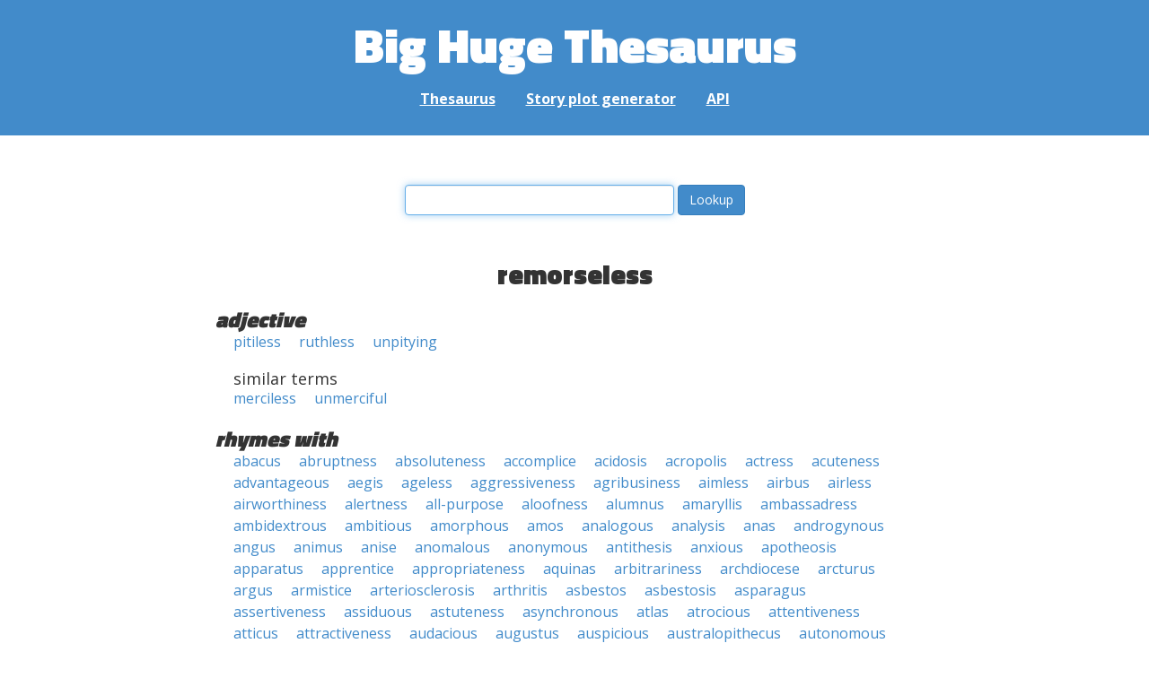

--- FILE ---
content_type: text/html; charset=UTF-8
request_url: https://words.bighugelabs.com/remorseless
body_size: 8753
content:
<!DOCTYPE html>
<html>
<head>
    <meta http-equiv="Content-type" content="text/html; charset=utf-8">
    <title>
        remorseless | Synonyms, antonyms, and rhymes                    | Big Huge Thesaurus
            </title>
    <meta name="description" content="English synonyms, antonyms, sound-alike, and rhyming words for &#039;remorseless&#039;">

    <meta property="og:title" content="Big Huge Thesaurus">
    <meta property="og:type" content="article">
    <meta property="og:description" content="English synonyms, antonyms, sound-alike, and rhyming words for &#039;remorseless&#039;">
    <meta property="og:url" content="https://words.bighugelabs.com">
    <meta property="og:image" content="https://words.bighugelabs.com/images/card.jpg">

    <meta name="twitter:card" content="summary_large_image">
    <meta name="twitter:title" content="Big Huge Thesaurus">
    <meta name="twitter:url" content="https://words.bighugelabs.com">
    <meta name="twitter:description" content="English synonyms, antonyms, sound-alike, and rhyming words for &#039;remorseless&#039;">
    <meta name="twitter:image" content="https://words.bighugelabs.com/images/card.jpg">

    <link rel="shortcut icon" href="/images/favicon.ico">
    <link rel="apple-touch-icon" href="/images/apple-touch-icon.png">
    <meta name="viewport" content="width=device-width">
    <meta name="csrf-token" content="XERWT6lBxAHjgBnhQQaz8fQdrdlMj1jmpQtHBZt1">

    <script type="text/javascript" src="//ajax.googleapis.com/ajax/libs/jquery/1.7.2/jquery.min.js"></script>
    <script>
        (function(i,s,o,g,r,a,m){i['GoogleAnalyticsObject']=r;i[r]=i[r]||function(){
            (i[r].q=i[r].q||[]).push(arguments)},i[r].l=1*new Date();a=s.createElement(o),
            m=s.getElementsByTagName(o)[0];a.async=1;a.src=g;m.parentNode.insertBefore(a,m)
        })(window,document,'script','//www.google-analytics.com/analytics.js','ga');

        ga('create', 'UA-53154-15', 'bighugelabs.com');
        ga('set', 'anonymizeIp', true);
        ga('send', 'pageview');
    </script>
    <link href="https://fonts.googleapis.com/css?family=Open+Sans:400,400i,700,700i,800|Roboto+Mono:400,400i,700,700i|Titillium+Web:900&display=swap" rel="stylesheet">
    <link href="//netdna.bootstrapcdn.com/font-awesome/4.0.3/css/font-awesome.css" rel="stylesheet">
    <link rel="stylesheet" href="//netdna.bootstrapcdn.com/bootstrap/3.0.3/css/bootstrap.min.css">
    <script src="//netdna.bootstrapcdn.com/bootstrap/3.0.3/js/bootstrap.min.js"></script>
    <link rel="stylesheet" type="text/css" href="/css/app.css?id=b5e8ab09ef20c4e8acf6" media="screen, print" />
</head>

<body class="">

<script type="text/javascript">
    window.google_analytics_uacct = "UA-53154-15";
</script>

<div id="app" class="wrap">
    <header>
        <h1>
            <a href="/">Big Huge Thesaurus</a>
        </h1>
        <nav>
            <a href="/">Thesaurus</a>
            <a href="/site/plot">Story plot generator</a>
            <a href="/site/api">API</a>
        </nav>
    </header>

    <section class="content">
                                    </section>

    
    <lookup-form></lookup-form>

    <div class="results">
                    <h2 class="center">remorseless</h2>

                                                <h3>adjective</h3>
                
                                                        <ul class="words">
                                                    <li><a href="/pitiless">pitiless</a></li>
                                                    <li><a href="/ruthless">ruthless</a></li>
                                                    <li><a href="/unpitying">unpitying</a></li>
                                            </ul>
                                                            <h4>similar terms</h4>
                                        <ul class="words">
                                                    <li><a href="/merciless">merciless</a></li>
                                                    <li><a href="/unmerciful">unmerciful</a></li>
                                            </ul>
                                    
        
        
                    <h3>rhymes with</h3>
            <ul class="words">
                                    <li><a href="/abacus">abacus</a></li>
                                    <li><a href="/abruptness">abruptness</a></li>
                                    <li><a href="/absoluteness">absoluteness</a></li>
                                    <li><a href="/accomplice">accomplice</a></li>
                                    <li><a href="/acidosis">acidosis</a></li>
                                    <li><a href="/acropolis">acropolis</a></li>
                                    <li><a href="/actress">actress</a></li>
                                    <li><a href="/acuteness">acuteness</a></li>
                                    <li><a href="/advantageous">advantageous</a></li>
                                    <li><a href="/aegis">aegis</a></li>
                                    <li><a href="/ageless">ageless</a></li>
                                    <li><a href="/aggressiveness">aggressiveness</a></li>
                                    <li><a href="/agribusiness">agribusiness</a></li>
                                    <li><a href="/aimless">aimless</a></li>
                                    <li><a href="/airbus">airbus</a></li>
                                    <li><a href="/airless">airless</a></li>
                                    <li><a href="/airworthiness">airworthiness</a></li>
                                    <li><a href="/alertness">alertness</a></li>
                                    <li><a href="/all-purpose">all-purpose</a></li>
                                    <li><a href="/aloofness">aloofness</a></li>
                                    <li><a href="/alumnus">alumnus</a></li>
                                    <li><a href="/amaryllis">amaryllis</a></li>
                                    <li><a href="/ambassadress">ambassadress</a></li>
                                    <li><a href="/ambidextrous">ambidextrous</a></li>
                                    <li><a href="/ambitious">ambitious</a></li>
                                    <li><a href="/amorphous">amorphous</a></li>
                                    <li><a href="/amos">amos</a></li>
                                    <li><a href="/analogous">analogous</a></li>
                                    <li><a href="/analysis">analysis</a></li>
                                    <li><a href="/anas">anas</a></li>
                                    <li><a href="/androgynous">androgynous</a></li>
                                    <li><a href="/angus">angus</a></li>
                                    <li><a href="/animus">animus</a></li>
                                    <li><a href="/anise">anise</a></li>
                                    <li><a href="/anomalous">anomalous</a></li>
                                    <li><a href="/anonymous">anonymous</a></li>
                                    <li><a href="/antithesis">antithesis</a></li>
                                    <li><a href="/anxious">anxious</a></li>
                                    <li><a href="/apotheosis">apotheosis</a></li>
                                    <li><a href="/apparatus">apparatus</a></li>
                                    <li><a href="/apprentice">apprentice</a></li>
                                    <li><a href="/appropriateness">appropriateness</a></li>
                                    <li><a href="/aquinas">aquinas</a></li>
                                    <li><a href="/arbitrariness">arbitrariness</a></li>
                                    <li><a href="/archdiocese">archdiocese</a></li>
                                    <li><a href="/arcturus">arcturus</a></li>
                                    <li><a href="/argus">argus</a></li>
                                    <li><a href="/armistice">armistice</a></li>
                                    <li><a href="/arteriosclerosis">arteriosclerosis</a></li>
                                    <li><a href="/arthritis">arthritis</a></li>
                                    <li><a href="/asbestos">asbestos</a></li>
                                    <li><a href="/asbestosis">asbestosis</a></li>
                                    <li><a href="/asparagus">asparagus</a></li>
                                    <li><a href="/assertiveness">assertiveness</a></li>
                                    <li><a href="/assiduous">assiduous</a></li>
                                    <li><a href="/astuteness">astuteness</a></li>
                                    <li><a href="/asynchronous">asynchronous</a></li>
                                    <li><a href="/atlas">atlas</a></li>
                                    <li><a href="/atrocious">atrocious</a></li>
                                    <li><a href="/attentiveness">attentiveness</a></li>
                                    <li><a href="/atticus">atticus</a></li>
                                    <li><a href="/attractiveness">attractiveness</a></li>
                                    <li><a href="/audacious">audacious</a></li>
                                    <li><a href="/augustus">augustus</a></li>
                                    <li><a href="/auspicious">auspicious</a></li>
                                    <li><a href="/australopithecus">australopithecus</a></li>
                                    <li><a href="/autonomous">autonomous</a></li>
                                    <li><a href="/awareness">awareness</a></li>
                                    <li><a href="/awfulness">awfulness</a></li>
                                    <li><a href="/awkwardness">awkwardness</a></li>
                                    <li><a href="/axis">axis</a></li>
                                    <li><a href="/bacillus">bacillus</a></li>
                                    <li><a href="/backless">backless</a></li>
                                    <li><a href="/backwardness">backwardness</a></li>
                                    <li><a href="/badness">badness</a></li>
                                    <li><a href="/balas">balas</a></li>
                                    <li><a href="/baldness">baldness</a></li>
                                    <li><a href="/baseless">baseless</a></li>
                                    <li><a href="/basis">basis</a></li>
                                    <li><a href="/beatrice">beatrice</a></li>
                                    <li><a href="/belarus">belarus</a></li>
                                    <li><a href="/bigness">bigness</a></li>
                                    <li><a href="/bitterness">bitterness</a></li>
                                    <li><a href="/bituminous">bituminous</a></li>
                                    <li><a href="/blackness">blackness</a></li>
                                    <li><a href="/blameless">blameless</a></li>
                                    <li><a href="/blandness">blandness</a></li>
                                    <li><a href="/blasphemous">blasphemous</a></li>
                                    <li><a href="/bleakness">bleakness</a></li>
                                    <li><a href="/blindness">blindness</a></li>
                                    <li><a href="/bloodless">bloodless</a></li>
                                    <li><a href="/bluntness">bluntness</a></li>
                                    <li><a href="/bogus">bogus</a></li>
                                    <li><a href="/boldness">boldness</a></li>
                                    <li><a href="/bolus">bolus</a></li>
                                    <li><a href="/boneless">boneless</a></li>
                                    <li><a href="/bonus">bonus</a></li>
                                    <li><a href="/boorishness">boorishness</a></li>
                                    <li><a href="/bottomless">bottomless</a></li>
                                    <li><a href="/bounciness">bounciness</a></li>
                                    <li><a href="/boundless">boundless</a></li>
                                    <li><a href="/brashness">brashness</a></li>
                                    <li><a href="/breathless">breathless</a></li>
                                    <li><a href="/brightness">brightness</a></li>
                                    <li><a href="/bronchitis">bronchitis</a></li>
                                    <li><a href="/brontosaurus">brontosaurus</a></li>
                                    <li><a href="/brutus">brutus</a></li>
                                    <li><a href="/bruxelles">bruxelles</a></li>
                                    <li><a href="/bulbous">bulbous</a></li>
                                    <li><a href="/burgess">burgess</a></li>
                                    <li><a href="/business">business</a></li>
                                    <li><a href="/buttress">buttress</a></li>
                                    <li><a href="/cactus">cactus</a></li>
                                    <li><a href="/calamitous">calamitous</a></li>
                                    <li><a href="/calculus">calculus</a></li>
                                    <li><a href="/callous">callous</a></li>
                                    <li><a href="/callousness">callousness</a></li>
                                    <li><a href="/callus">callus</a></li>
                                    <li><a href="/calmness">calmness</a></li>
                                    <li><a href="/campus">campus</a></li>
                                    <li><a href="/cannabis">cannabis</a></li>
                                    <li><a href="/canvas">canvas</a></li>
                                    <li><a href="/canvass">canvass</a></li>
                                    <li><a href="/capacious">capacious</a></li>
                                    <li><a href="/capricious">capricious</a></li>
                                    <li><a href="/caracas">caracas</a></li>
                                    <li><a href="/carcass">carcass</a></li>
                                    <li><a href="/careless">careless</a></li>
                                    <li><a href="/carelessness">carelessness</a></li>
                                    <li><a href="/carolus">carolus</a></li>
                                    <li><a href="/catharsis">catharsis</a></li>
                                    <li><a href="/caucasus">caucasus</a></li>
                                    <li><a href="/caucus">caucus</a></li>
                                    <li><a href="/cautious">cautious</a></li>
                                    <li><a href="/cautiousness">cautiousness</a></li>
                                    <li><a href="/cavernous">cavernous</a></li>
                                    <li><a href="/census">census</a></li>
                                    <li><a href="/ceraceous">ceraceous</a></li>
                                    <li><a href="/cetus">cetus</a></li>
                                    <li><a href="/cheapness">cheapness</a></li>
                                    <li><a href="/childless">childless</a></li>
                                    <li><a href="/chitinous">chitinous</a></li>
                                    <li><a href="/chorus">chorus</a></li>
                                    <li><a href="/christmas">christmas</a></li>
                                    <li><a href="/circuitous">circuitous</a></li>
                                    <li><a href="/circus">circus</a></li>
                                    <li><a href="/cirrhosis">cirrhosis</a></li>
                                    <li><a href="/cirrus">cirrus</a></li>
                                    <li><a href="/citrus">citrus</a></li>
                                    <li><a href="/classless">classless</a></li>
                                    <li><a href="/cleverness">cleverness</a></li>
                                    <li><a href="/cloudless">cloudless</a></li>
                                    <li><a href="/clueless">clueless</a></li>
                                    <li><a href="/clumsiness">clumsiness</a></li>
                                    <li><a href="/coccus">coccus</a></li>
                                    <li><a href="/cockiness">cockiness</a></li>
                                    <li><a href="/cohesiveness">cohesiveness</a></li>
                                    <li><a href="/coldness">coldness</a></li>
                                    <li><a href="/colorless">colorless</a></li>
                                    <li><a href="/colossus">colossus</a></li>
                                    <li><a href="/columbus">columbus</a></li>
                                    <li><a href="/combativeness">combativeness</a></li>
                                    <li><a href="/compactness">compactness</a></li>
                                    <li><a href="/compass">compass</a></li>
                                    <li><a href="/completeness">completeness</a></li>
                                    <li><a href="/confucius">confucius</a></li>
                                    <li><a href="/congress">congress</a></li>
                                    <li><a href="/conscientious">conscientious</a></li>
                                    <li><a href="/conscious">conscious</a></li>
                                    <li><a href="/consciousness">consciousness</a></li>
                                    <li><a href="/consensus">consensus</a></li>
                                    <li><a href="/contagious">contagious</a></li>
                                    <li><a href="/contentious">contentious</a></li>
                                    <li><a href="/contentiousness">contentiousness</a></li>
                                    <li><a href="/contrariness">contrariness</a></li>
                                    <li><a href="/coolness">coolness</a></li>
                                    <li><a href="/copernicus">copernicus</a></li>
                                    <li><a href="/cordless">cordless</a></li>
                                    <li><a href="/cornwallis">cornwallis</a></li>
                                    <li><a href="/corpus">corpus</a></li>
                                    <li><a href="/correctness">correctness</a></li>
                                    <li><a href="/corvus">corvus</a></li>
                                    <li><a href="/countess">countess</a></li>
                                    <li><a href="/countless">countless</a></li>
                                    <li><a href="/courageous">courageous</a></li>
                                    <li><a href="/cowardice">cowardice</a></li>
                                    <li><a href="/coziness">coziness</a></li>
                                    <li><a href="/craziness">craziness</a></li>
                                    <li><a href="/creativeness">creativeness</a></li>
                                    <li><a href="/creditworthiness">creditworthiness</a></li>
                                    <li><a href="/crevice">crevice</a></li>
                                    <li><a href="/crisis">crisis</a></li>
                                    <li><a href="/crispness">crispness</a></li>
                                    <li><a href="/crocus">crocus</a></li>
                                    <li><a href="/cronus">cronus</a></li>
                                    <li><a href="/crookedness">crookedness</a></li>
                                    <li><a href="/curtis">curtis</a></li>
                                    <li><a href="/cuteness">cuteness</a></li>
                                    <li><a href="/cutlass">cutlass</a></li>
                                    <li><a href="/cygnus">cygnus</a></li>
                                    <li><a href="/cypress">cypress</a></li>
                                    <li><a href="/cyprus">cyprus</a></li>
                                    <li><a href="/cyrus">cyrus</a></li>
                                    <li><a href="/cytomegalovirus">cytomegalovirus</a></li>
                                    <li><a href="/daedalus">daedalus</a></li>
                                    <li><a href="/dallas">dallas</a></li>
                                    <li><a href="/damascus">damascus</a></li>
                                    <li><a href="/darkness">darkness</a></li>
                                    <li><a href="/davis">davis</a></li>
                                    <li><a href="/deaconess">deaconess</a></li>
                                    <li><a href="/deadliness">deadliness</a></li>
                                    <li><a href="/deafness">deafness</a></li>
                                    <li><a href="/decisiveness">decisiveness</a></li>
                                    <li><a href="/defenseless">defenseless</a></li>
                                    <li><a href="/defensiveness">defensiveness</a></li>
                                    <li><a href="/degas">degas</a></li>
                                    <li><a href="/delicious">delicious</a></li>
                                    <li><a href="/dermis">dermis</a></li>
                                    <li><a href="/desirous">desirous</a></li>
                                    <li><a href="/detritus">detritus</a></li>
                                    <li><a href="/dextrous">dextrous</a></li>
                                    <li><a href="/diagnosis">diagnosis</a></li>
                                    <li><a href="/dialysis">dialysis</a></li>
                                    <li><a href="/digitalis">digitalis</a></li>
                                    <li><a href="/directionless">directionless</a></li>
                                    <li><a href="/directness">directness</a></li>
                                    <li><a href="/disadvantageous">disadvantageous</a></li>
                                    <li><a href="/disastrous">disastrous</a></li>
                                    <li><a href="/discus">discus</a></li>
                                    <li><a href="/disingenuousness">disingenuousness</a></li>
                                    <li><a href="/disservice">disservice</a></li>
                                    <li><a href="/distinctiveness">distinctiveness</a></li>
                                    <li><a href="/dizziness">dizziness</a></li>
                                    <li><a href="/dominus">dominus</a></li>
                                    <li><a href="/doris">doris</a></li>
                                    <li><a href="/doubtless">doubtless</a></li>
                                    <li><a href="/douglas">douglas</a></li>
                                    <li><a href="/dreariness">dreariness</a></li>
                                    <li><a href="/dreyfus">dreyfus</a></li>
                                    <li><a href="/drowsiness">drowsiness</a></li>
                                    <li><a href="/drunkenness">drunkenness</a></li>
                                    <li><a href="/dryness">dryness</a></li>
                                    <li><a href="/duchess">duchess</a></li>
                                    <li><a href="/ductless">ductless</a></li>
                                    <li><a href="/dulles">dulles</a></li>
                                    <li><a href="/dullness">dullness</a></li>
                                    <li><a href="/duplicitous">duplicitous</a></li>
                                    <li><a href="/eagerness">eagerness</a></li>
                                    <li><a href="/earless">earless</a></li>
                                    <li><a href="/earnestness">earnestness</a></li>
                                    <li><a href="/edginess">edginess</a></li>
                                    <li><a href="/edifice">edifice</a></li>
                                    <li><a href="/effectiveness">effectiveness</a></li>
                                    <li><a href="/efficacious">efficacious</a></li>
                                    <li><a href="/effortless">effortless</a></li>
                                    <li><a href="/egregious">egregious</a></li>
                                    <li><a href="/electrolysis">electrolysis</a></li>
                                    <li><a href="/elusiveness">elusiveness</a></li>
                                    <li><a href="/embarrass">embarrass</a></li>
                                    <li><a href="/emeritus">emeritus</a></li>
                                    <li><a href="/emphasis">emphasis</a></li>
                                    <li><a href="/emptiness">emptiness</a></li>
                                    <li><a href="/encephalitis">encephalitis</a></li>
                                    <li><a href="/encompass">encompass</a></li>
                                    <li><a href="/endless">endless</a></li>
                                    <li><a href="/enormous">enormous</a></li>
                                    <li><a href="/eohippus">eohippus</a></li>
                                    <li><a href="/epidermis">epidermis</a></li>
                                    <li><a href="/erasmus">erasmus</a></li>
                                    <li><a href="/esophagus">esophagus</a></li>
                                    <li><a href="/estrous">estrous</a></li>
                                    <li><a href="/estrus">estrus</a></li>
                                    <li><a href="/eucalyptus">eucalyptus</a></li>
                                    <li><a href="/evenness">evenness</a></li>
                                    <li><a href="/exodus">exodus</a></li>
                                    <li><a href="/exogenous">exogenous</a></li>
                                    <li><a href="/expeditious">expeditious</a></li>
                                    <li><a href="/eyeless">eyeless</a></li>
                                    <li><a href="/eyewitness">eyewitness</a></li>
                                    <li><a href="/fabulous">fabulous</a></li>
                                    <li><a href="/faceless">faceless</a></li>
                                    <li><a href="/facetious">facetious</a></li>
                                    <li><a href="/factitious">factitious</a></li>
                                    <li><a href="/faintness">faintness</a></li>
                                    <li><a href="/fairness">fairness</a></li>
                                    <li><a href="/fallacious">fallacious</a></li>
                                    <li><a href="/famous">famous</a></li>
                                    <li><a href="/farsightedness">farsightedness</a></li>
                                    <li><a href="/fastness">fastness</a></li>
                                    <li><a href="/fatherless">fatherless</a></li>
                                    <li><a href="/fatuous">fatuous</a></li>
                                    <li><a href="/faustus">faustus</a></li>
                                    <li><a href="/fearless">fearless</a></li>
                                    <li><a href="/featherless">featherless</a></li>
                                    <li><a href="/featureless">featureless</a></li>
                                    <li><a href="/felicitous">felicitous</a></li>
                                    <li><a href="/ferocious">ferocious</a></li>
                                    <li><a href="/ferrous">ferrous</a></li>
                                    <li><a href="/fetus">fetus</a></li>
                                    <li><a href="/fibrosis">fibrosis</a></li>
                                    <li><a href="/fibrous">fibrous</a></li>
                                    <li><a href="/fickleness">fickleness</a></li>
                                    <li><a href="/fictitious">fictitious</a></li>
                                    <li><a href="/firmness">firmness</a></li>
                                    <li><a href="/fitness">fitness</a></li>
                                    <li><a href="/flatness">flatness</a></li>
                                    <li><a href="/flawless">flawless</a></li>
                                    <li><a href="/flightless">flightless</a></li>
                                    <li><a href="/flirtatious">flirtatious</a></li>
                                    <li><a href="/focus">focus</a></li>
                                    <li><a href="/fondness">fondness</a></li>
                                    <li><a href="/foolishness">foolishness</a></li>
                                    <li><a href="/forcefulness">forcefulness</a></li>
                                    <li><a href="/forgiveness">forgiveness</a></li>
                                    <li><a href="/forthrightness">forthrightness</a></li>
                                    <li><a href="/fortress">fortress</a></li>
                                    <li><a href="/fortuitous">fortuitous</a></li>
                                    <li><a href="/foulness">foulness</a></li>
                                    <li><a href="/fracas">fracas</a></li>
                                    <li><a href="/fractious">fractious</a></li>
                                    <li><a href="/fractiousness">fractiousness</a></li>
                                    <li><a href="/frankness">frankness</a></li>
                                    <li><a href="/freshness">freshness</a></li>
                                    <li><a href="/frictionless">frictionless</a></li>
                                    <li><a href="/frivolous">frivolous</a></li>
                                    <li><a href="/fruitless">fruitless</a></li>
                                    <li><a href="/fullness">fullness</a></li>
                                    <li><a href="/fungus">fungus</a></li>
                                    <li><a href="/funniness">funniness</a></li>
                                    <li><a href="/furnace">furnace</a></li>
                                    <li><a href="/gallus">gallus</a></li>
                                    <li><a href="/garrulous">garrulous</a></li>
                                    <li><a href="/gastritis">gastritis</a></li>
                                    <li><a href="/gauntness">gauntness</a></li>
                                    <li><a href="/gayness">gayness</a></li>
                                    <li><a href="/gelatinous">gelatinous</a></li>
                                    <li><a href="/genesis">genesis</a></li>
                                    <li><a href="/genius">genius</a></li>
                                    <li><a href="/gentleness">gentleness</a></li>
                                    <li><a href="/genus">genus</a></li>
                                    <li><a href="/ghastliness">ghastliness</a></li>
                                    <li><a href="/givenness">givenness</a></li>
                                    <li><a href="/gladiolus">gladiolus</a></li>
                                    <li><a href="/glottis">glottis</a></li>
                                    <li><a href="/gluttonous">gluttonous</a></li>
                                    <li><a href="/goddess">goddess</a></li>
                                    <li><a href="/godless">godless</a></li>
                                    <li><a href="/goodness">goodness</a></li>
                                    <li><a href="/gorgeous">gorgeous</a></li>
                                    <li><a href="/governess">governess</a></li>
                                    <li><a href="/graceless">graceless</a></li>
                                    <li><a href="/gracious">gracious</a></li>
                                    <li><a href="/graciousness">graciousness</a></li>
                                    <li><a href="/gratis">gratis</a></li>
                                    <li><a href="/gratuitous">gratuitous</a></li>
                                    <li><a href="/gravitas">gravitas</a></li>
                                    <li><a href="/greatness">greatness</a></li>
                                    <li><a href="/greenness">greenness</a></li>
                                    <li><a href="/grievous">grievous</a></li>
                                    <li><a href="/grimace">grimace</a></li>
                                    <li><a href="/grimness">grimness</a></li>
                                    <li><a href="/groundless">groundless</a></li>
                                    <li><a href="/guileless">guileless</a></li>
                                    <li><a href="/guinness">guinness</a></li>
                                    <li><a href="/gulyas">gulyas</a></li>
                                    <li><a href="/gyrocompass">gyrocompass</a></li>
                                    <li><a href="/hairiness">hairiness</a></li>
                                    <li><a href="/hairless">hairless</a></li>
                                    <li><a href="/handedness">handedness</a></li>
                                    <li><a href="/hapless">hapless</a></li>
                                    <li><a href="/happiness">happiness</a></li>
                                    <li><a href="/hardness">hardness</a></li>
                                    <li><a href="/harmfulness">harmfulness</a></li>
                                    <li><a href="/harmless">harmless</a></li>
                                    <li><a href="/harness">harness</a></li>
                                    <li><a href="/harquebus">harquebus</a></li>
                                    <li><a href="/harshness">harshness</a></li>
                                    <li><a href="/hazardous">hazardous</a></li>
                                    <li><a href="/headless">headless</a></li>
                                    <li><a href="/headmistress">headmistress</a></li>
                                    <li><a href="/heartless">heartless</a></li>
                                    <li><a href="/heinous">heinous</a></li>
                                    <li><a href="/heiress">heiress</a></li>
                                    <li><a href="/helpless">helpless</a></li>
                                    <li><a href="/helplessness">helplessness</a></li>
                                    <li><a href="/hepatitis">hepatitis</a></li>
                                    <li><a href="/herbaceous">herbaceous</a></li>
                                    <li><a href="/heterogeneous">heterogeneous</a></li>
                                    <li><a href="/heterozygous">heterozygous</a></li>
                                    <li><a href="/hiatus">hiatus</a></li>
                                    <li><a href="/high-spiritedness">high-spiritedness</a></li>
                                    <li><a href="/highness">highness</a></li>
                                    <li><a href="/hippopotamus">hippopotamus</a></li>
                                    <li><a href="/hoarseness">hoarseness</a></li>
                                    <li><a href="/holiness">holiness</a></li>
                                    <li><a href="/homeless">homeless</a></li>
                                    <li><a href="/homelessness">homelessness</a></li>
                                    <li><a href="/homeostasis">homeostasis</a></li>
                                    <li><a href="/homesickness">homesickness</a></li>
                                    <li><a href="/homogenous">homogenous</a></li>
                                    <li><a href="/homologous">homologous</a></li>
                                    <li><a href="/homozygous">homozygous</a></li>
                                    <li><a href="/honduras">honduras</a></li>
                                    <li><a href="/hopeless">hopeless</a></li>
                                    <li><a href="/hopelessness">hopelessness</a></li>
                                    <li><a href="/horace">horace</a></li>
                                    <li><a href="/hornless">hornless</a></li>
                                    <li><a href="/horrendous">horrendous</a></li>
                                    <li><a href="/horus">horus</a></li>
                                    <li><a href="/hospice">hospice</a></li>
                                    <li><a href="/hostess">hostess</a></li>
                                    <li><a href="/hubris">hubris</a></li>
                                    <li><a href="/humanness">humanness</a></li>
                                    <li><a href="/humongous">humongous</a></li>
                                    <li><a href="/humorless">humorless</a></li>
                                    <li><a href="/humus">humus</a></li>
                                    <li><a href="/hydrolysis">hydrolysis</a></li>
                                    <li><a href="/hydrous">hydrous</a></li>
                                    <li><a href="/hypnosis">hypnosis</a></li>
                                    <li><a href="/hypothesis">hypothesis</a></li>
                                    <li><a href="/ibis">ibis</a></li>
                                    <li><a href="/idleness">idleness</a></li>
                                    <li><a href="/idolatrous">idolatrous</a></li>
                                    <li><a href="/ignatius">ignatius</a></li>
                                    <li><a href="/ignoramus">ignoramus</a></li>
                                    <li><a href="/illness">illness</a></li>
                                    <li><a href="/impetuous">impetuous</a></li>
                                    <li><a href="/impetus">impetus</a></li>
                                    <li><a href="/incestuous">incestuous</a></li>
                                    <li><a href="/inconspicuous">inconspicuous</a></li>
                                    <li><a href="/incredulous">incredulous</a></li>
                                    <li><a href="/indecisiveness">indecisiveness</a></li>
                                    <li><a href="/indigenous">indigenous</a></li>
                                    <li><a href="/indus">indus</a></li>
                                    <li><a href="/ineffectiveness">ineffectiveness</a></li>
                                    <li><a href="/inertness">inertness</a></li>
                                    <li><a href="/infamous">infamous</a></li>
                                    <li><a href="/infectious">infectious</a></li>
                                    <li><a href="/ingenious">ingenious</a></li>
                                    <li><a href="/injudicious">injudicious</a></li>
                                    <li><a href="/intravenous">intravenous</a></li>
                                    <li><a href="/inventiveness">inventiveness</a></li>
                                    <li><a href="/iris">iris</a></li>
                                    <li><a href="/isis">isis</a></li>
                                    <li><a href="/isthmus">isthmus</a></li>
                                    <li><a href="/janus">janus</a></li>
                                    <li><a href="/jaundice">jaundice</a></li>
                                    <li><a href="/jealous">jealous</a></li>
                                    <li><a href="/jesus">jesus</a></li>
                                    <li><a href="/jobless">jobless</a></li>
                                    <li><a href="/josephus">josephus</a></li>
                                    <li><a href="/judas">judas</a></li>
                                    <li><a href="/judicious">judicious</a></li>
                                    <li><a href="/justice">justice</a></li>
                                    <li><a href="/kansas">kansas</a></li>
                                    <li><a href="/keyless">keyless</a></li>
                                    <li><a href="/kindness">kindness</a></li>
                                    <li><a href="/kobus">kobus</a></li>
                                    <li><a href="/lactobacillus">lactobacillus</a></li>
                                    <li><a href="/landless">landless</a></li>
                                    <li><a href="/larcenous">larcenous</a></li>
                                    <li><a href="/largess">largess</a></li>
                                    <li><a href="/laryngitis">laryngitis</a></li>
                                    <li><a href="/lateness">lateness</a></li>
                                    <li><a href="/lattice">lattice</a></li>
                                    <li><a href="/lawless">lawless</a></li>
                                    <li><a href="/lawlessness">lawlessness</a></li>
                                    <li><a href="/laziness">laziness</a></li>
                                    <li><a href="/leafless">leafless</a></li>
                                    <li><a href="/legless">legless</a></li>
                                    <li><a href="/lettuce">lettuce</a></li>
                                    <li><a href="/libelous">libelous</a></li>
                                    <li><a href="/licentious">licentious</a></li>
                                    <li><a href="/lifeless">lifeless</a></li>
                                    <li><a href="/lightheadedness">lightheadedness</a></li>
                                    <li><a href="/lightness">lightness</a></li>
                                    <li><a href="/likeness">likeness</a></li>
                                    <li><a href="/limbless">limbless</a></li>
                                    <li><a href="/limitless">limitless</a></li>
                                    <li><a href="/listless">listless</a></li>
                                    <li><a href="/litigious">litigious</a></li>
                                    <li><a href="/litmus">litmus</a></li>
                                    <li><a href="/liveliness">liveliness</a></li>
                                    <li><a href="/locus">locus</a></li>
                                    <li><a href="/loneliness">loneliness</a></li>
                                    <li><a href="/loquacious">loquacious</a></li>
                                    <li><a href="/lotus">lotus</a></li>
                                    <li><a href="/lousiness">lousiness</a></li>
                                    <li><a href="/loveless">loveless</a></li>
                                    <li><a href="/low-spiritedness">low-spiritedness</a></li>
                                    <li><a href="/lucas">lucas</a></li>
                                    <li><a href="/luckless">luckless</a></li>
                                    <li><a href="/ludicrous">ludicrous</a></li>
                                    <li><a href="/luminous">luminous</a></li>
                                    <li><a href="/lupus">lupus</a></li>
                                    <li><a href="/lustrous">lustrous</a></li>
                                    <li><a href="/madness">madness</a></li>
                                    <li><a href="/madras">madras</a></li>
                                    <li><a href="/magnanimous">magnanimous</a></li>
                                    <li><a href="/malice">malice</a></li>
                                    <li><a href="/malicious">malicious</a></li>
                                    <li><a href="/malpractice">malpractice</a></li>
                                    <li><a href="/mandamus">mandamus</a></li>
                                    <li><a href="/marianas">marianas</a></li>
                                    <li><a href="/marquess">marquess</a></li>
                                    <li><a href="/marseilles">marseilles</a></li>
                                    <li><a href="/marvelous">marvelous</a></li>
                                    <li><a href="/mastoiditis">mastoiditis</a></li>
                                    <li><a href="/mattress">mattress</a></li>
                                    <li><a href="/meaningless">meaningless</a></li>
                                    <li><a href="/meanness">meanness</a></li>
                                    <li><a href="/meatless">meatless</a></li>
                                    <li><a href="/megalopolis">megalopolis</a></li>
                                    <li><a href="/meiosis">meiosis</a></li>
                                    <li><a href="/membranous">membranous</a></li>
                                    <li><a href="/memphis">memphis</a></li>
                                    <li><a href="/menace">menace</a></li>
                                    <li><a href="/meningitis">meningitis</a></li>
                                    <li><a href="/merciless">merciless</a></li>
                                    <li><a href="/meritless">meritless</a></li>
                                    <li><a href="/metamorphosis">metamorphosis</a></li>
                                    <li><a href="/meticulous">meticulous</a></li>
                                    <li><a href="/metropolis">metropolis</a></li>
                                    <li><a href="/midas">midas</a></li>
                                    <li><a href="/mindless">mindless</a></li>
                                    <li><a href="/minus">minus</a></li>
                                    <li><a href="/miraculous">miraculous</a></li>
                                    <li><a href="/mischievous">mischievous</a></li>
                                    <li><a href="/mistress">mistress</a></li>
                                    <li><a href="/momentous">momentous</a></li>
                                    <li><a href="/monogamous">monogamous</a></li>
                                    <li><a href="/monotonous">monotonous</a></li>
                                    <li><a href="/monstrous">monstrous</a></li>
                                    <li><a href="/morphogenesis">morphogenesis</a></li>
                                    <li><a href="/morris">morris</a></li>
                                    <li><a href="/moses">moses</a></li>
                                    <li><a href="/motionless">motionless</a></li>
                                    <li><a href="/mountainous">mountainous</a></li>
                                    <li><a href="/mucous">mucous</a></li>
                                    <li><a href="/mucus">mucus</a></li>
                                    <li><a href="/multipurpose">multipurpose</a></li>
                                    <li><a href="/mutinous">mutinous</a></li>
                                    <li><a href="/nablus">nablus</a></li>
                                    <li><a href="/nameless">nameless</a></li>
                                    <li><a href="/narcissus">narcissus</a></li>
                                    <li><a href="/narrowness">narrowness</a></li>
                                    <li><a href="/nastiness">nastiness</a></li>
                                    <li><a href="/nauseous">nauseous</a></li>
                                    <li><a href="/nautilus">nautilus</a></li>
                                    <li><a href="/nearsightedness">nearsightedness</a></li>
                                    <li><a href="/neatness">neatness</a></li>
                                    <li><a href="/nebulous">nebulous</a></li>
                                    <li><a href="/necklace">necklace</a></li>
                                    <li><a href="/necropolis">necropolis</a></li>
                                    <li><a href="/necrosis">necrosis</a></li>
                                    <li><a href="/needless">needless</a></li>
                                    <li><a href="/negus">negus</a></li>
                                    <li><a href="/nephrosis">nephrosis</a></li>
                                    <li><a href="/nervous">nervous</a></li>
                                    <li><a href="/nervousness">nervousness</a></li>
                                    <li><a href="/neurosis">neurosis</a></li>
                                    <li><a href="/newness">newness</a></li>
                                    <li><a href="/nexus">nexus</a></li>
                                    <li><a href="/niceness">niceness</a></li>
                                    <li><a href="/nicholas">nicholas</a></li>
                                    <li><a href="/nicklaus">nicklaus</a></li>
                                    <li><a href="/niggardliness">niggardliness</a></li>
                                    <li><a href="/nimbus">nimbus</a></li>
                                    <li><a href="/nitrogenous">nitrogenous</a></li>
                                    <li><a href="/nitrous">nitrous</a></li>
                                    <li><a href="/nonpoisonous">nonpoisonous</a></li>
                                    <li><a href="/nosiness">nosiness</a></li>
                                    <li><a href="/nostradamus">nostradamus</a></li>
                                    <li><a href="/nothingness">nothingness</a></li>
                                    <li><a href="/notice">notice</a></li>
                                    <li><a href="/novice">novice</a></li>
                                    <li><a href="/noxious">noxious</a></li>
                                    <li><a href="/numbness">numbness</a></li>
                                    <li><a href="/nutritious">nutritious</a></li>
                                    <li><a href="/obnoxious">obnoxious</a></li>
                                    <li><a href="/odorless">odorless</a></li>
                                    <li><a href="/oedipus">oedipus</a></li>
                                    <li><a href="/office">office</a></li>
                                    <li><a href="/ogress">ogress</a></li>
                                    <li><a href="/olympus">olympus</a></li>
                                    <li><a href="/ominous">ominous</a></li>
                                    <li><a href="/omnibus">omnibus</a></li>
                                    <li><a href="/oneness">oneness</a></li>
                                    <li><a href="/onus">onus</a></li>
                                    <li><a href="/openness">openness</a></li>
                                    <li><a href="/opus">opus</a></li>
                                    <li><a href="/orderliness">orderliness</a></li>
                                    <li><a href="/orifice">orifice</a></li>
                                    <li><a href="/ostentatious">ostentatious</a></li>
                                    <li><a href="/osteoarthritis">osteoarthritis</a></li>
                                    <li><a href="/otherness">otherness</a></li>
                                    <li><a href="/outrageous">outrageous</a></li>
                                    <li><a href="/outrageousness">outrageousness</a></li>
                                    <li><a href="/outspokenness">outspokenness</a></li>
                                    <li><a href="/overambitious">overambitious</a></li>
                                    <li><a href="/overzealous">overzealous</a></li>
                                    <li><a href="/oxalis">oxalis</a></li>
                                    <li><a href="/painless">painless</a></li>
                                    <li><a href="/palace">palace</a></li>
                                    <li><a href="/pallas">pallas</a></li>
                                    <li><a href="/pandanus">pandanus</a></li>
                                    <li><a href="/paralysis">paralysis</a></li>
                                    <li><a href="/parnassus">parnassus</a></li>
                                    <li><a href="/peacefulness">peacefulness</a></li>
                                    <li><a href="/pegasus">pegasus</a></li>
                                    <li><a href="/pelvis">pelvis</a></li>
                                    <li><a href="/pendulous">pendulous</a></li>
                                    <li><a href="/penniless">penniless</a></li>
                                    <li><a href="/perilous">perilous</a></li>
                                    <li><a href="/permissiveness">permissiveness</a></li>
                                    <li><a href="/pernicious">pernicious</a></li>
                                    <li><a href="/persepolis">persepolis</a></li>
                                    <li><a href="/persuasiveness">persuasiveness</a></li>
                                    <li><a href="/pettiness">pettiness</a></li>
                                    <li><a href="/phoebus">phoebus</a></li>
                                    <li><a href="/pilotless">pilotless</a></li>
                                    <li><a href="/pincus">pincus</a></li>
                                    <li><a href="/pitiless">pitiless</a></li>
                                    <li><a href="/playfulness">playfulness</a></li>
                                    <li><a href="/plexus">plexus</a></li>
                                    <li><a href="/pocahontas">pocahontas</a></li>
                                    <li><a href="/pointless">pointless</a></li>
                                    <li><a href="/poisonous">poisonous</a></li>
                                    <li><a href="/polaris">polaris</a></li>
                                    <li><a href="/politeness">politeness</a></li>
                                    <li><a href="/polyandrous">polyandrous</a></li>
                                    <li><a href="/polygamous">polygamous</a></li>
                                    <li><a href="/polygynous">polygynous</a></li>
                                    <li><a href="/pompous">pompous</a></li>
                                    <li><a href="/pompousness">pompousness</a></li>
                                    <li><a href="/populace">populace</a></li>
                                    <li><a href="/populous">populous</a></li>
                                    <li><a href="/porous">porous</a></li>
                                    <li><a href="/porpoise">porpoise</a></li>
                                    <li><a href="/portentous">portentous</a></li>
                                    <li><a href="/possessiveness">possessiveness</a></li>
                                    <li><a href="/posthumous">posthumous</a></li>
                                    <li><a href="/poultice">poultice</a></li>
                                    <li><a href="/powerless">powerless</a></li>
                                    <li><a href="/powerlessness">powerlessness</a></li>
                                    <li><a href="/practice">practice</a></li>
                                    <li><a href="/preakness">preakness</a></li>
                                    <li><a href="/precious">precious</a></li>
                                    <li><a href="/precipice">precipice</a></li>
                                    <li><a href="/precipitous">precipitous</a></li>
                                    <li><a href="/precocious">precocious</a></li>
                                    <li><a href="/predaceous">predaceous</a></li>
                                    <li><a href="/preface">preface</a></li>
                                    <li><a href="/preparedness">preparedness</a></li>
                                    <li><a href="/prestigious">prestigious</a></li>
                                    <li><a href="/presumptuous">presumptuous</a></li>
                                    <li><a href="/pretentious">pretentious</a></li>
                                    <li><a href="/priceless">priceless</a></li>
                                    <li><a href="/priestess">priestess</a></li>
                                    <li><a href="/primus">primus</a></li>
                                    <li><a href="/proboscis">proboscis</a></li>
                                    <li><a href="/prodigious">prodigious</a></li>
                                    <li><a href="/prognosis">prognosis</a></li>
                                    <li><a href="/promiscuous">promiscuous</a></li>
                                    <li><a href="/promise">promise</a></li>
                                    <li><a href="/prophetess">prophetess</a></li>
                                    <li><a href="/propitious">propitious</a></li>
                                    <li><a href="/prospectus">prospectus</a></li>
                                    <li><a href="/psoriasis">psoriasis</a></li>
                                    <li><a href="/psychoanalysis">psychoanalysis</a></li>
                                    <li><a href="/psychokinesis">psychokinesis</a></li>
                                    <li><a href="/psychosis">psychosis</a></li>
                                    <li><a href="/pumice">pumice</a></li>
                                    <li><a href="/purchase">purchase</a></li>
                                    <li><a href="/purpose">purpose</a></li>
                                    <li><a href="/purposeless">purposeless</a></li>
                                    <li><a href="/queasiness">queasiness</a></li>
                                    <li><a href="/querulous">querulous</a></li>
                                    <li><a href="/quickness">quickness</a></li>
                                    <li><a href="/quietness">quietness</a></li>
                                    <li><a href="/raciness">raciness</a></li>
                                    <li><a href="/rambunctious">rambunctious</a></li>
                                    <li><a href="/ramus">ramus</a></li>
                                    <li><a href="/randomness">randomness</a></li>
                                    <li><a href="/raucous">raucous</a></li>
                                    <li><a href="/ravenous">ravenous</a></li>
                                    <li><a href="/readiness">readiness</a></li>
                                    <li><a href="/reasonableness">reasonableness</a></li>
                                    <li><a href="/rebellious">rebellious</a></li>
                                    <li><a href="/rebelliousness">rebelliousness</a></li>
                                    <li><a href="/rebus">rebus</a></li>
                                    <li><a href="/reckless">reckless</a></li>
                                    <li><a href="/recklessness">recklessness</a></li>
                                    <li><a href="/redness">redness</a></li>
                                    <li><a href="/refocus">refocus</a></li>
                                    <li><a href="/regardless">regardless</a></li>
                                    <li><a href="/religious">religious</a></li>
                                    <li><a href="/remoteness">remoteness</a></li>
                                    <li><a href="/remus">remus</a></li>
                                    <li><a href="/repetitious">repetitious</a></li>
                                    <li><a href="/repurchase">repurchase</a></li>
                                    <li><a href="/resourcefulness">resourcefulness</a></li>
                                    <li><a href="/responsiveness">responsiveness</a></li>
                                    <li><a href="/restiveness">restiveness</a></li>
                                    <li><a href="/restless">restless</a></li>
                                    <li><a href="/restlessness">restlessness</a></li>
                                    <li><a href="/restrictiveness">restrictiveness</a></li>
                                    <li><a href="/resurface">resurface</a></li>
                                    <li><a href="/retrovirus">retrovirus</a></li>
                                    <li><a href="/rhesus">rhesus</a></li>
                                    <li><a href="/richness">richness</a></li>
                                    <li><a href="/ridiculous">ridiculous</a></li>
                                    <li><a href="/righteous">righteous</a></li>
                                    <li><a href="/righteousness">righteousness</a></li>
                                    <li><a href="/rightness">rightness</a></li>
                                    <li><a href="/riotous">riotous</a></li>
                                    <li><a href="/riskiness">riskiness</a></li>
                                    <li><a href="/riskless">riskless</a></li>
                                    <li><a href="/robustness">robustness</a></li>
                                    <li><a href="/romulus">romulus</a></li>
                                    <li><a href="/roominess">roominess</a></li>
                                    <li><a href="/rootless">rootless</a></li>
                                    <li><a href="/roughness">roughness</a></li>
                                    <li><a href="/rowdiness">rowdiness</a></li>
                                    <li><a href="/ruckus">ruckus</a></li>
                                    <li><a href="/rudderless">rudderless</a></li>
                                    <li><a href="/rudeness">rudeness</a></li>
                                    <li><a href="/ruinous">ruinous</a></li>
                                    <li><a href="/ruthless">ruthless</a></li>
                                    <li><a href="/ruthlessness">ruthlessness</a></li>
                                    <li><a href="/sadness">sadness</a></li>
                                    <li><a href="/salacious">salacious</a></li>
                                    <li><a href="/sameness">sameness</a></li>
                                    <li><a href="/sarcophagus">sarcophagus</a></li>
                                    <li><a href="/scandalous">scandalous</a></li>
                                    <li><a href="/scantiness">scantiness</a></li>
                                    <li><a href="/sclerosis">sclerosis</a></li>
                                    <li><a href="/scoreless">scoreless</a></li>
                                    <li><a href="/scrupulous">scrupulous</a></li>
                                    <li><a href="/scurrilous">scurrilous</a></li>
                                    <li><a href="/seamless">seamless</a></li>
                                    <li><a href="/sebaceous">sebaceous</a></li>
                                    <li><a href="/secretiveness">secretiveness</a></li>
                                    <li><a href="/seditious">seditious</a></li>
                                    <li><a href="/selfishness">selfishness</a></li>
                                    <li><a href="/selfless">selfless</a></li>
                                    <li><a href="/semiprecious">semiprecious</a></li>
                                    <li><a href="/senseless">senseless</a></li>
                                    <li><a href="/sensitiveness">sensitiveness</a></li>
                                    <li><a href="/sensuous">sensuous</a></li>
                                    <li><a href="/separateness">separateness</a></li>
                                    <li><a href="/serendipitous">serendipitous</a></li>
                                    <li><a href="/seriousness">seriousness</a></li>
                                    <li><a href="/service">service</a></li>
                                    <li><a href="/shakiness">shakiness</a></li>
                                    <li><a href="/shallowness">shallowness</a></li>
                                    <li><a href="/shameless">shameless</a></li>
                                    <li><a href="/shamus">shamus</a></li>
                                    <li><a href="/shapeless">shapeless</a></li>
                                    <li><a href="/sharpness">sharpness</a></li>
                                    <li><a href="/shortness">shortness</a></li>
                                    <li><a href="/shrewdness">shrewdness</a></li>
                                    <li><a href="/shyness">shyness</a></li>
                                    <li><a href="/sickness">sickness</a></li>
                                    <li><a href="/silliness">silliness</a></li>
                                    <li><a href="/sinuous">sinuous</a></li>
                                    <li><a href="/sinus">sinus</a></li>
                                    <li><a href="/skinless">skinless</a></li>
                                    <li><a href="/skittishness">skittishness</a></li>
                                    <li><a href="/slackness">slackness</a></li>
                                    <li><a href="/sleepiness">sleepiness</a></li>
                                    <li><a href="/sleepless">sleepless</a></li>
                                    <li><a href="/sloppiness">sloppiness</a></li>
                                    <li><a href="/slovenliness">slovenliness</a></li>
                                    <li><a href="/slowness">slowness</a></li>
                                    <li><a href="/sluggishness">sluggishness</a></li>
                                    <li><a href="/slyness">slyness</a></li>
                                    <li><a href="/smallness">smallness</a></li>
                                    <li><a href="/smokeless">smokeless</a></li>
                                    <li><a href="/smoothness">smoothness</a></li>
                                    <li><a href="/smugness">smugness</a></li>
                                    <li><a href="/softness">softness</a></li>
                                    <li><a href="/solace">solace</a></li>
                                    <li><a href="/solicitous">solicitous</a></li>
                                    <li><a href="/sorbus">sorbus</a></li>
                                    <li><a href="/sorus">sorus</a></li>
                                    <li><a href="/soulless">soulless</a></li>
                                    <li><a href="/soundness">soundness</a></li>
                                    <li><a href="/spacious">spacious</a></li>
                                    <li><a href="/specious">specious</a></li>
                                    <li><a href="/speechless">speechless</a></li>
                                    <li><a href="/spineless">spineless</a></li>
                                    <li><a href="/spiritedness">spiritedness</a></li>
                                    <li><a href="/spotless">spotless</a></li>
                                    <li><a href="/squeamishness">squeamishness</a></li>
                                    <li><a href="/stainless">stainless</a></li>
                                    <li><a href="/status">status</a></li>
                                    <li><a href="/steadfastness">steadfastness</a></li>
                                    <li><a href="/steepness">steepness</a></li>
                                    <li><a href="/stegosaurus">stegosaurus</a></li>
                                    <li><a href="/sternness">sternness</a></li>
                                    <li><a href="/stewardess">stewardess</a></li>
                                    <li><a href="/stiffness">stiffness</a></li>
                                    <li><a href="/stillness">stillness</a></li>
                                    <li><a href="/stimulus">stimulus</a></li>
                                    <li><a href="/stoutness">stoutness</a></li>
                                    <li><a href="/strangeness">strangeness</a></li>
                                    <li><a href="/stratus">stratus</a></li>
                                    <li><a href="/streptococcus">streptococcus</a></li>
                                    <li><a href="/stubbornness">stubbornness</a></li>
                                    <li><a href="/stupendous">stupendous</a></li>
                                    <li><a href="/sturdiness">sturdiness</a></li>
                                    <li><a href="/stylus">stylus</a></li>
                                    <li><a href="/subconscious">subconscious</a></li>
                                    <li><a href="/subsurface">subsurface</a></li>
                                    <li><a href="/suddenness">suddenness</a></li>
                                    <li><a href="/sumptuous">sumptuous</a></li>
                                    <li><a href="/superstitious">superstitious</a></li>
                                    <li><a href="/surface">surface</a></li>
                                    <li><a href="/surplus">surplus</a></li>
                                    <li><a href="/surreptitious">surreptitious</a></li>
                                    <li><a href="/suspicious">suspicious</a></li>
                                    <li><a href="/sweetness">sweetness</a></li>
                                    <li><a href="/swiftness">swiftness</a></li>
                                    <li><a href="/syllabus">syllabus</a></li>
                                    <li><a href="/symbiosis">symbiosis</a></li>
                                    <li><a href="/synonymous">synonymous</a></li>
                                    <li><a href="/synthesis">synthesis</a></li>
                                    <li><a href="/tantalus">tantalus</a></li>
                                    <li><a href="/tardiness">tardiness</a></li>
                                    <li><a href="/tarsus">tarsus</a></li>
                                    <li><a href="/tartness">tartness</a></li>
                                    <li><a href="/tasteless">tasteless</a></li>
                                    <li><a href="/tastiness">tastiness</a></li>
                                    <li><a href="/taurus">taurus</a></li>
                                    <li><a href="/tenacious">tenacious</a></li>
                                    <li><a href="/tendentious">tendentious</a></li>
                                    <li><a href="/tenderness">tenderness</a></li>
                                    <li><a href="/tennis">tennis</a></li>
                                    <li><a href="/tenuous">tenuous</a></li>
                                    <li><a href="/terrace">terrace</a></li>
                                    <li><a href="/tetanus">tetanus</a></li>
                                    <li><a href="/texas">texas</a></li>
                                    <li><a href="/thalamus">thalamus</a></li>
                                    <li><a href="/thankless">thankless</a></li>
                                    <li><a href="/thermos">thermos</a></li>
                                    <li><a href="/thesaurus">thesaurus</a></li>
                                    <li><a href="/thesis">thesis</a></li>
                                    <li><a href="/thetis">thetis</a></li>
                                    <li><a href="/thickness">thickness</a></li>
                                    <li><a href="/thomas">thomas</a></li>
                                    <li><a href="/thoroughness">thoroughness</a></li>
                                    <li><a href="/thoughtless">thoughtless</a></li>
                                    <li><a href="/thrombosis">thrombosis</a></li>
                                    <li><a href="/tightness">tightness</a></li>
                                    <li><a href="/tigris">tigris</a></li>
                                    <li><a href="/timeless">timeless</a></li>
                                    <li><a href="/timeliness">timeliness</a></li>
                                    <li><a href="/tireless">tireless</a></li>
                                    <li><a href="/titus">titus</a></li>
                                    <li><a href="/togetherness">togetherness</a></li>
                                    <li><a href="/toothless">toothless</a></li>
                                    <li><a href="/topless">topless</a></li>
                                    <li><a href="/tortoise">tortoise</a></li>
                                    <li><a href="/tortuous">tortuous</a></li>
                                    <li><a href="/toughness">toughness</a></li>
                                    <li><a href="/treatise">treatise</a></li>
                                    <li><a href="/treeless">treeless</a></li>
                                    <li><a href="/trellis">trellis</a></li>
                                    <li><a href="/tremendous">tremendous</a></li>
                                    <li><a href="/tremulous">tremulous</a></li>
                                    <li><a href="/trustworthiness">trustworthiness</a></li>
                                    <li><a href="/truthfulness">truthfulness</a></li>
                                    <li><a href="/typhus">typhus</a></li>
                                    <li><a href="/tyrannosaurus">tyrannosaurus</a></li>
                                    <li><a href="/ubiquitous">ubiquitous</a></li>
                                    <li><a href="/ugliness">ugliness</a></li>
                                    <li><a href="/ulmus">ulmus</a></li>
                                    <li><a href="/unambiguous">unambiguous</a></li>
                                    <li><a href="/unanimous">unanimous</a></li>
                                    <li><a href="/unconscious">unconscious</a></li>
                                    <li><a href="/unctuous">unctuous</a></li>
                                    <li><a href="/uneasiness">uneasiness</a></li>
                                    <li><a href="/unfairness">unfairness</a></li>
                                    <li><a href="/uniqueness">uniqueness</a></li>
                                    <li><a href="/unpleasantness">unpleasantness</a></li>
                                    <li><a href="/unpretentious">unpretentious</a></li>
                                    <li><a href="/unscrupulous">unscrupulous</a></li>
                                    <li><a href="/unwieldiness">unwieldiness</a></li>
                                    <li><a href="/uranus">uranus</a></li>
                                    <li><a href="/ursus">ursus</a></li>
                                    <li><a href="/usefulness">usefulness</a></li>
                                    <li><a href="/useless">useless</a></li>
                                    <li><a href="/valueless">valueless</a></li>
                                    <li><a href="/vargas">vargas</a></li>
                                    <li><a href="/vastness">vastness</a></li>
                                    <li><a href="/venice">venice</a></li>
                                    <li><a href="/venomous">venomous</a></li>
                                    <li><a href="/venous">venous</a></li>
                                    <li><a href="/venus">venus</a></li>
                                    <li><a href="/vexatious">vexatious</a></li>
                                    <li><a href="/vicious">vicious</a></li>
                                    <li><a href="/villainous">villainous</a></li>
                                    <li><a href="/vindictiveness">vindictiveness</a></li>
                                    <li><a href="/virus">virus</a></li>
                                    <li><a href="/viscous">viscous</a></li>
                                    <li><a href="/vivacious">vivacious</a></li>
                                    <li><a href="/vividness">vividness</a></li>
                                    <li><a href="/voiceless">voiceless</a></li>
                                    <li><a href="/voluminous">voluminous</a></li>
                                    <li><a href="/voluptuous">voluptuous</a></li>
                                    <li><a href="/voracious">voracious</a></li>
                                    <li><a href="/waitress">waitress</a></li>
                                    <li><a href="/wallace">wallace</a></li>
                                    <li><a href="/walrus">walrus</a></li>
                                    <li><a href="/wastefulness">wastefulness</a></li>
                                    <li><a href="/weakness">weakness</a></li>
                                    <li><a href="/weariness">weariness</a></li>
                                    <li><a href="/weightless">weightless</a></li>
                                    <li><a href="/weightlessness">weightlessness</a></li>
                                    <li><a href="/weirdness">weirdness</a></li>
                                    <li><a href="/wellness">wellness</a></li>
                                    <li><a href="/wetness">wetness</a></li>
                                    <li><a href="/whiteness">whiteness</a></li>
                                    <li><a href="/wholesomeness">wholesomeness</a></li>
                                    <li><a href="/wickedness">wickedness</a></li>
                                    <li><a href="/wilderness">wilderness</a></li>
                                    <li><a href="/wildness">wildness</a></li>
                                    <li><a href="/willingness">willingness</a></li>
                                    <li><a href="/windlass">windlass</a></li>
                                    <li><a href="/wistfulness">wistfulness</a></li>
                                    <li><a href="/witless">witless</a></li>
                                    <li><a href="/witness">witness</a></li>
                                    <li><a href="/wonderfulness">wonderfulness</a></li>
                                    <li><a href="/wondrous">wondrous</a></li>
                                    <li><a href="/wordless">wordless</a></li>
                                    <li><a href="/worldliness">worldliness</a></li>
                                    <li><a href="/worthless">worthless</a></li>
                                    <li><a href="/zealous">zealous</a></li>
                            </ul>
        
        
        
            </div>


    <div class="clear"></div>

    <footer>
        <p>
            <a href="/site/about">About</a>
            <a href="/site/api">API</a>
            <a href="/site/terms">Terms</a>
            <a href="/site/privacy">Privacy</a>
	    <a href="mailto:support@bighugelabs.com?subject=Thesaurus support" target="_blank">Contact</a>

                            <a href="/account/login">Sign in</a>
                    </p>
        <p class="copyright">
            Copyright ©
            2026            Big Huge Thesaurus. All Rights
            Reserved.
        </p>
    </footer>

</div>
<!-- wrap -->

<script>
    $(document).ready(function() {
        if ($('[data-toggle="tooltip"]').length) {
            $('[data-toggle="tooltip"]').tooltip();
        }
        if ($('[data-toggle="popover"]').length) {
            $('[data-toggle="popover"]').popover();
        }
    });
</script>

<!-- Modal -->
<div class="modal fade" id="modalDialog" tabindex="-1" role="dialog" aria-labelledby="modalDialogLabel" aria-hidden="true">
    <div class="modal-dialog">
        <div class="modal-content">
            <div class="modal-header">
                <button type="button" class="close" data-dismiss="modal" aria-hidden="true">&times;</button>
                <h4 class="modal-title" id="modalDialogLabel"></h4>
            </div>
            <div class="modal-body"></div>
            <div class="modal-footer">
                <button type="button" class="btn btn-default" data-dismiss="modal">Cancel</button>
                <button type="button" class="btn btn-primary">Save</button>
                <button type="button" class="btn btn-danger">Delete</button>
            </div>
        </div><!-- /.modal-content -->
    </div><!-- /.modal-dialog -->
</div><!-- /.modal -->


<script src="/js/app.js?id=e95901ec6aa9faad0565"></script>

<!-- Cloudflare Web Analytics --><script defer src='https://static.cloudflareinsights.com/beacon.min.js' data-cf-beacon='{"token": "a9ca42a770f44bd3809df510ba694b4d"}'></script><!-- End Cloudflare Web Analytics -->
</body>

</html>
